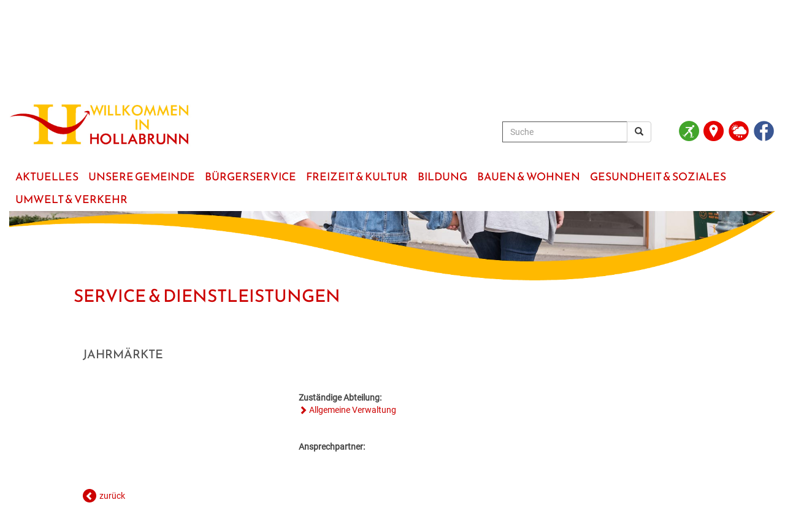

--- FILE ---
content_type: text/html
request_url: https://www.hollabrunn.gv.at/?kat=2127&lst_id=1126
body_size: 24254
content:
<!doctype html>




<html lang='de'>

<head>

<title>Stadtgemeinde Hollabrunn | Service & Dienstleistungen</title>

<meta name="author" content="Stadtgemeinde Hollabrunn">
<meta name="description" content="Homepage der Stadtgemeinde Hollabrunn">
<meta name="keywords" content="Hollabrunn, Stadtgemeinde, Weinviertel, Nieder�sterreich">



<meta http-equiv="X-UA-Compatible" content="IE=edge">
<meta name="viewport" content="width=device-width, initial-scale=1">

<!-- jQuery library -->
<script src="https://code.jquery.com/jquery-latest.min.js"></script>

<!-- Latest compiled JavaScript -->
<script src="https://maxcdn.bootstrapcdn.com/bootstrap/3.3.6/js/bootstrap.min.js"></script>
<link rel="stylesheet" href="https://maxcdn.bootstrapcdn.com/bootstrap/3.3.6/css/bootstrap.min.css">

<link href="_include/style_22.css" rel="stylesheet">

<link rel="shortcut icon" href="favicon.ico" />
   
<!-- FlexSlider -->
<link rel="stylesheet" href="/gemeinden/_include/flexslider/flexslider.css">

<script src="/gemeinden/_include/flexslider/jquery.flexslider.js"></script>
<script>
$(window).load(function() {
  $('.flexslider').flexslider({
	 controlNav: false
  });
});
</script>




<script>
function toggledisplay (element, icon) { 
	if (document.getElementById) { 
		var obj = document.getElementById(element);
		var pic = document.getElementById(icon);

		obj.style.display = (obj.style.display=='block'?'none':'block');
		if(pic.className == "glyphicon glyphicon-plus"){
				pic.className = "glyphicon glyphicon-minus";
			} else {
				pic.className = "glyphicon glyphicon-plus";
			}
   }
}
</script>







<script>
function Scrolldown() {
     window.scroll(0,150); 
}
</script>








<style>

.menu-link { display: none }

.menu {
	display:block;
	padding: 0px;
	margin: 0px;
	margin-top:30px;
	background-color:#FFFFFF;
	font-family:Reem Kufi;
	text-transform: uppercase;
	font-size:150%
	
}

.menu ul { 
  padding: 0px;
  margin: 0px;
  list-style: none;
  position: relative;
  display: inline-table;
}


.menu ul li { margin:0px; padding: 0px; }
.menu > ul > li { display: inline-block; background-color:transparent; border:0px solid #FFFFFF; margin:0px; padding:0px; font-size: 140%; border-top-left-radius: 0px;	border-top-right-radius: 0px; }
.menu > ul > li.active > a { background: #FFFFFF; color: #CC0000 }

.menu ul li a { display: block; text-decoration: none; color: #CC0000; font-size: 60% }
.menu ul li > a { margin-right:-4px; padding: 6px 10px 6px 10px; }

.menu ul ul { 
  display: none; 
  position: absolute; 
  top:100%;
  min-width: 200px;
  background-color: #FEC200;
  border: 0px solid #CCC;
  z-index:1;
 
}
.menu ul li:hover > ul { display: block }
.menu ul > li a:hover { background-color: #CC0000; color: #FFFFFF }


.menu ul ul > li { position: relative; font-size:100% }
.menu ul ul > li a { padding: 3px 15px 3px 10px; height: auto; color:#CC0000; background-color:#FEC200; border-bottom:0px solid #FFFFFF }
.menu ul ul > li a:hover { background-color: #FEC200; color: #FFFFFF; }

 .menu ul ul ul { position: absolute; left: 100%; top:0; }


@media all and (max-width: 1260px) {
  
  a.menu-link { width:100%;  display: block; color: #FFFFFF; background-color: #CC0000; float: right; text-decoration: none; padding: 3px 8px; font-size:160%; border-radius:1px}

  .menu { clear: both; min-width: inherit; float: none; margin-top:10px !important }
  .menu, .menu > ul ul { overflow: hidden; max-height: 0; background-color: #555555; }
  .menu.active, .menu > ul ul.active { max-height: 65em; }
  .menu ul { display: inline; }
  .menu > ul { border-top: 1px solid #808080 }
  .menu li, .menu > ul > li { display: block; }

  .menu > ul > li { background-color:#FEC200; line-height:130% }  
  
  .menu > ul > li.active > a { background: #FEC200; color: #CC0000 }  /* eingef�gt */


  .menu li a { color: #000; display: block; padding: 0.8em; border-bottom: 1px solid #FFFFFF; position: relative; }
  
  .menu li.has-submenu > a:after {
    content: '+';
    position: absolute;
    top: 0;
    right: 0;
    display: block;
    font-size: 1.5em;
    padding: 5px 12px;
  }
  
  .menu li.has-submenu > a.active:after {
    content: "-";
	 padding: 5px 16px;
  }
  
  .menu ul ul > li a { background-color: #DFDFDF; color:#333333; padding: 7px 10px 7px 25px; }
  .menu ul ul > li a:hover { background-color: #F4F4F4; color: #333333 }
  
  .menu ul ul, .menu ul ul ul { display: inherit; position: relative; left: auto; top:auto; border:none; }


}


.menu-balken:before { content: 'MEN�' }
.menuicon { width: 27px; height: 3px; background-color: white; margin: 5px 0 }


</style>



</head>


<body onload = Scrolldown() >








<style>

@media only screen and (min-width: 1900px)
{
	.container-fluid { width:1900px }
}




.einzug { margin:20px 90px 20px 90px }



@media only screen and (max-width: 760px)
{

	.menu {
		padding: 0px;
		margin-top:-10px
	}

	#claim { display:none }
	
	h1 { margin-left:5px }

	.einzug { margin:20px 0px 20px 0px }


}



.vmiddle {
   display: inline-block;
	vertical-align: middle;
	float: none;
}

.vbottom {
	 display: inline-block;
	 vertical-align: bottom;
	 float: none;
}


</style>





						<!-- Status Stadtbad -->
						<div id="myModal" class="modal fade" role="dialog">
						  <div class="modal-dialog">

							 <div class="modal-content">
								<div class="modal-header">
								  <button type="button" class="close" data-dismiss="modal">&times;</button>
								  <h3 class="modal-title">Kunsteisbahn / Eislaufplatz</h3>
								</div>
								<div class="modal-body">
								  Die Kunsteisbahn ist ge�ffnet.<br />
<br />
<br />
<br />

								</div>
							 </div>

						  </div>
						</div>

						
					





<div class="container-fluid" style="background-color:transparent">

	
	
<div class="header" id="myHeader" role="banner">

	

	<div class="sr-only"><a href="#maincontent">zum Hauptinhalt</a></div>
	
	<div class="row" style="margin-top:15px">
		<div class="col-sm-3 col-xs-7 vbottom">
			<div><a href="https://www.hollabrunn.gv.at"><img src="grafik/logo_hollabrunn.jpg" style="max-width:100%" alt="HOLLABRUNN"></a></div>
		</div><!--
		 --><div class="col-sm-7 vbottom">
			<div style="font-size:130%; margin-bottom:5px; text-align:right">
					
					<form method="post" name="suche" class="navbar-form" role="search" action="?tpl=100&amp;kat_name=Suchergebnis&amp;">
					  <div class="input-group">
							<input type="text" class="form-control" placeholder="Suche" aria-label="Suche" value="" name="infix" id="infix" style="border:1px solid #555555 !important; color:#666666!important">
							<div class="input-group-btn">
								 <button class="btn btn-default" aria-label="Suchergebnis" type="submit"><i class="glyphicon glyphicon-search" title="Suchen"></i></button>
							</div>
					  </div>
				  </form>
			</div>
		</div><!--
		 --><nobr><div class="col-sm-2 vbottom" style="margin-bottom:0px">
			<ul style="padding-left:0px">
				
					<li style="display:inline"><a href="#" data-toggle="modal" data-target="#myModal"><img src="bilder/Kunsteisbahn_geoeffnet_gruen.png" style="width:33px;margin-right:4px" title="Kunsteisbahn / Eislaufplatz" alt="Die Kunsteisbahn ist ge�ffnet.<br />
<br />
<br />
<br />
" alt="STADTBAD"></a>
				
				<li style="display:inline"><a href="https://maps.app.goo.gl/VRoo2TFTp2Bn8vao6" target="_blank"><img src="grafik/ICON_ort_lageplan_rot_250.png" style="width:33px; margin-right:5px" title="Karte" alt="LAGEPLAN"></a>
				<li style="display:inline"><a href="?kat=8105"><img src="grafik/ICON_WETTER_rot_250.png" style="width:33px; margin-right:5px" alt="WETTER & WEBCAM" alt="WETTER"></a>
				<li style="display:inline"><a href="https://www.facebook.com/Stadtgemeinde-Hollabrunn-400490760562266" target="_blank"><img src="grafik/ICON_FACEBOOK_blau_250.png" style="width:33px; margin-right:5px" alt="FACEBOOK"></a>
			</ul>	
		</div>
			 </nobr>
	</div>


	
	
	<div class="row" role="navigation">
		<div class="col-sm-12" style="z-index:10">
			


<a class="menu-link" href="#menu" style="color:#FFFFFF" aria-label="Menueauswahl">
	<div class="menu-balken" style="float:left; font-size:80%; padding-top:5px"></div>
	<div style="float:right">
		<div class="menuicon"></div>
		<div class="menuicon"></div>
		<div class="menuicon"></div>
	</div>
</a>


<nav id="menu" class="menu">

	<ul>
		
				<li class="has-submenu"><a href="?kat=8100"><span>Aktuelles</span></a>
			
					<ul>
						
									<li><a href="/news" path="news"><span>Hollabrunn Aktuell</span></a></li>		
								
									<li><a href="/blickpunkt" path="blickpunkt"><span>Blickpunkt</span></a></li>		
								
									<li><a href="/veranstaltungen" path="_veranstaltungen" ><span>Veranstaltungen</span></a></li>
								
									<li><a href="/jobs" path="_jobs" ><span>Jobs</span></a></li>
								
									<li><a href="/wetter" path="wetter"><span>Wetter & Webcam</span></a></li>		
								
									<li><a href="/geburten" path="geburten"><span>Geburten</span></a></li>		
								
									<li><a href="/hochzeiten" path="_hochzeiten" ><span>Hochzeiten</span></a></li>
								
									<li><a href="/todesfaelle" path="todesfaelle"><span>Todesf�lle</span></a></li>		
								
					</ul>
				

			</li>

		
		
				<li class="has-submenu"><a href="?kat=8200"><span>Unsere Gemeinde</span></a>
			
					<ul>
						
									<li><a href="/rathaus" path="rathaus"><span>Rathaus</span></a></li>		
								
									<li><a href="/abteilungen" path="abteilungen"><span>Abteilungen & Einrichtungen</span></a></li>		
								
									<li><a href="/mitarbeiter" path="mitarbeiter"><span>Mitarbeiter</span></a></li>		
								
									<li><a href="/europa" path="europa"><span>Europa</span></a></li>		
								
									<li><a href="/politik" path="politik"><span>Politik</span></a></li>		
								
									<li><a href="/gemeindeprofil" path="gemeindeprofil"><span>Gemeindeprofil</span></a></li>		
								
					</ul>
				

			</li>

		
		
				<li class="has-submenu"><a href="?kat=8300"><span>B�rgerservice</span></a>
			
					<ul>
						
									<li><a href="/service" path="service"><span>Service & Dienstleistungen</span></a></li>		
								
									<li><a href="/neuinhollabrunn" path="neuinhollabrunn"><span>Neu in Hollabrunn</span></a></li>		
								
									<li><a href="/standesamt" path="standesamt"><span>Standesamt</span></a></li>		
								
									<li><a href="/bestattung" path="bestattung"><span>Bestattung</span></a></li>		
								
									<li><a href="/stadtwerke" path="stadtwerke"><span>Stadtwerke</span></a></li>		
								
									<li><a href="/foerderungen" path="foerderungen"><span>F�rderungen</span></a></li>		
								
									<li><a href="/downloads" path="downloads"><span>Downloads & Formulare</span></a></li>		
								
									<li><a href="/amtstafel" path="amtstafel"><span>Amtstafel</span></a></li>		
								
									<li><a href="/faq" path="faq"><span>FAQ</span></a></li>		
								
					</ul>
				

			</li>

		
		
				<li class="has-submenu"><a href="?kat=8400"><span>Freizeit &amp; Kultur</span></a>
			
					<ul>
						
									<li><a href="/veranstaltungen" path="_veranstaltungen" ><span>Veranstaltungskalender</span></a></li>
								
									<li><a href="/veranstaltungszentren" path="veranstaltungszentren"><span>Veranstaltungszentren</span></a></li>		
								
									<li><a href="/gastronomie" path="_gastronomie" ><span>Regionale Gastronomie</span></a></li>
								
									<li><a href="/freizeit-tourismus" path="freizeit-tourismus"><span>Freizeit & Tourismus</span></a></li>		
								
									<li><a href="/unterkuenfte" path="_unterkuenfte" ><span>Unterk�nfte & N�chtigung</span></a></li>
								
					</ul>
				

			</li>

		
		
				<li class="has-submenu"><a href="?kat=8500"><span>Bildung</span></a>
			
					<ul>
						
									<li><a href="/kindergaerten" path="kindergaerten"><span>Kinderg�rten & Kleinkindbetreuung</span></a></li>		
								
									<li><a href="/schulen" path="schulen"><span>Schulen & Hochschulen</span></a></li>		
								
									<li><a href="/erwachsenenbildung" path="erwachsenenbildung"><span>Erwachsenenbildung</span></a></li>		
								
									<li><a href="/stadtbuecherei" path="stadtbuecherei"><span>Stadtb�cherei</span></a></li>		
								
									<li><a href="/stadtarchiv" path="_stadtarchiv" ><span>Stadtarchiv</span></a></li>
								
									<li><a href="/lernhilfe" path="lernhilfe"><span>Lernhilfe & Jugendarbeit</span></a></li>		
								
									<li><a href="/bildungsmesse" path="bildungsmesse"><span>Bildungsmesse</span></a></li>		
								
									<li><a href="/kinderuni" path="kinderuni"><span>Kinderuni</span></a></li>		
								
					</ul>
				

			</li>

		
		
				<li class="has-submenu"><a href="?kat=8600"><span>Bauen &amp; Wohnen</span></a>
			
					<ul>
						
									<li><a href="/wohnprojekte" path="wohnprojekte"><span>Wohnprojekte</span></a></li>		
								
									<li><a href="/grundstuecke" path="grundstuecke"><span>Verf�gbare Grundst�cke</span></a></li>		
								
									<li><a href="/flaechenwidmung" path="flaechenwidmung"><span>Fl�chenwidmung & Bebauungspl�ne</span></a></li>		
								
									<li><a href="/faq-bauenundwohnen" path="faq-bauenundwohnen"><span>FAQ Bauen & Wohnen</span></a></li>		
								
									<li><a href="/downloads-bauenundwohnen" path="_downloads-bauenundwohnen" ><span>Formulare & Downloads</span></a></li>
								
									<li><a href="/foerderungen-wohnen" path="foerderungen-wohnen"><span>F�rderungen Bauen & Wohnen</span></a></li>		
								
									<li><a href="?kat=8608" path=""><span>Energiebuchhaltung</span></a></li>
								
									<li><a href="/ansprechpartner" path="ansprechpartner"><span>Ansprechpartner</span></a></li>		
								
					</ul>
				

			</li>

		
		
				<li class="has-submenu"><a href="?kat=8700"><span>Gesundheit &amp; Soziales</span></a>
			
					<ul>
						
									<li><a href="/medizinische-versorgung" path="medizinische-versorgung"><span>Medizinische Versorgung</span></a></li>		
								
									<li><a href="/pflege" path="pflege"><span>Pflege</span></a></li>		
								
									<li><a href="/vereine" path="vereine"><span>Vereine</span></a></li>		
								
									<li><a href="/sozialratgeber" path="sozialratgeber"><span>Sozialratgeber</span></a></li>		
								
									<li><a href="/sozialcard" path="_sozialcard" ><span>F�rderungen & Fairnesscard</span></a></li>
								
									<li><a href="/community-nursing" path="community-nursing"><span>Community-Nursing</span></a></li>		
								
									<li><a href="/gesundegemeinde" path="gesundegemeinde"><span>Gesunde Gemeinde</span></a></li>		
								
					</ul>
				

			</li>

		
		
				<li class="has-submenu"><a href="?kat=8800"><span>Umwelt &amp; Verkehr</span></a>
			
					<ul>
						
									<li><a href="/hollabrunn-blueht-auf" path="hollabrunn-blueht-auf"><span>Hollabrunn&nbsp;bl�ht&nbsp;auf</span></a></li>		
								
									<li><a href="/mobilitaet" path="mobilitaet"><span>Mobilit�t & Parken</span></a></li>		
								
									<li><a href="https://gis3dweb.riwagis.de/srv/buergerlink/hollabrunn_gd/map3d/vcm/" path="_" target="_blank"><span>Baumkataster</span></a></li>
								
									<li><a href="/energie" path="energie"><span>Energie</span></a></li>		
								
									<li><a href="/klar" path="klar"><span>KLAR! Region</span></a></li>		
								
					</ul>
				

			</li>

		
		


	</ul>

</nav>





<script>





jQuery( document ).ready( function( $ ) {

	var $menu = $('#menu'),
	  $menulink = $('.menu-link'),
	  $menuTrigger = $('.has-submenu > a');

	$menulink.click(function(e) {
		e.preventDefault();
		$menulink.toggleClass('active');
		$menu.toggleClass('active');
	});
 
	
	

		$menuTrigger.click(function(e) {
			e.preventDefault();
			var $this = $(this);
			$this.toggleClass('active').next('ul').toggleClass('active');
		});

	

});
</script>


		</div>
	</div>

</div>





<style>

 /* Style the header */
.header { z-index:12; background-color:#FFFFFF}

/* Page content */
.content {
  
}

/* The sticky class is added to the header with JS when it reaches its scroll position */
.sticky {
  position: fixed;
  top: 0;
  width: 100%;

}

/* Add some top padding to the page content to prevent sudden quick movement (as the header gets a new position at the top of the page (position:fixed and top:0) */
.sticky + .content {
  padding-top: 102px;
} 

</style>


<script>
// When the user scrolls the page, execute myFunction
window.onscroll = function() {myFunction()};

// Get the header
var header = document.getElementById("myHeader");

// Get the offset position of the navbar
var sticky = header.offsetTop;

// Add the sticky class to the header when you reach its scroll position. Remove "sticky" when you leave the scroll position
function myFunction() {
  //if (window.pageYOffset >= sticky) {              <- original
  if (window.innerWidth > 700 &&  window.pageYOffset >= sticky) {
  
    header.classList.add("sticky");
  } else {
    header.classList.remove("sticky");
  }
} 


</script>






	

	<div class="row" style="margin-top:0px">
		<div class="col-sm-12">
			<div class="flexslider">
				<ul class="slides">
					
				

					<li>
						<div style="position:relative">
							<img src="grafik/cover_buergerservice.jpg" alt="Service & Dienstleistungen" style="width:100%; height:auto">
						</div>
						<div style="position:absolute; left:0px; bottom:0px">
							<img src="grafik/maske_schwung.png" style="width:100%; height:auto">
						</div>
					</li>


				

				</ul>
			</div>
		</div>
	</div>


	

	<div class="row einzug" role="main" id="maincontent">
		<div class="col-sm-12">
			<div style="margin-top:-30px">
				
					<h1 class="_pos">Service & Dienstleistungen</h1>
				
			</div>
		</div>
	</div>

	



				<!div class="row einzug">
					<div style="margin-left:15px">
						

   

   <div class="row einzug">

       <div class="col-12">
		    
        </div>

      
	
            <div class="col-sm-12">
                <br>
                <h2>Jahrm�rkte</h2>
                <br><br>
            </div>

			<div class="col-sm-4">

                

			</div>

      

	
		<div class="col-sm-8">

			<b>Zust�ndige Abteilung:</b><br>

			
       
			  <a href="?tpl=11&amp;ad_id=1217" class="weblink">Allgemeine Verwaltung</a><br>

			

			<br><br>

			<b>Ansprechpartner:</b><br>
			

		</div>   

	</div>

	<div class="row einzug">
		<div class="col-sm-12">
			<br><br><a href="javascript:history.back()" class="zurueck">zur�ck</a>
		</div>
	</div>

    <br>
      


					</div>
				<!/div>

			






	<br>

	

	<div class="row" style="margin-top:0px" role="contentinfo">
		
		<div class="col-sm-1"></div>

		<div class="col-sm-10">

			<div class="row">
				
				<div class="col-sm-2 col-xs-6" style="text-align:center">
					<a href="?kat=8903">
						<img src="grafik/ICON_Service_250.png" style="width:70px; margin:10px" alt="Service & Notfall"><br>
						<div class="footer_tool_head">Service &<br>Notfall</div><br>
					</a>
				</div>
				
				<div class="col-sm-2 col-xs-6" style="text-align:center">
					<a href="?kat=8906">
						<img src="grafik/ICON_Standesamt_250.png" style="width:70px; margin:10px" alt="zur Bestattung"><br>
						<div class="footer_tool_head">Bestattung</div><br>
					</a>
				</div>
				
				<div class="col-sm-2 col-xs-6" style="text-align:center">
					<a href="?kat=8905">
						<img src="grafik/ICON_Fotogalerie_250.png" style="width:70px; margin:10px" alt="Foto-Galerie"><br>
						<div class="footer_tool_head">Foto&shy;Galerie</div><br>
					</a>
				</div>
				
				<div class="col-sm-2 col-xs-6" style="text-align:center">
					<a href="?kat=8205">
						<img src="grafik/ICON_Formulare_250.png" style="width:70px; margin:10px" alt="Formulare"><br>
						<div class="footer_tool_head">Downloads</div><br>
					</a>
				</div>
				
				<div class="col-sm-2 col-xs-6" style="text-align:center">
					<a href="?kat=8308">
						<img src="grafik/ICON_Amtstafel_250.png" style="width:70px; margin:10px" alt="zur Amtstafel"><br>
						<div class="footer_tool_head">Amtstafel</div><br>
					</a>
				</div>
				
				<div class="col-sm-2 col-xs-6" style="text-align:center">
					<a href="?kat=8904">						
						<img src="grafik/ICON_Abfuhrtermine_250.png" style="width:70px; margin:10px" alt="Abfalltermine"><br>
						<div class="footer_tool_head">Abfall-Termine</div><br>
					</a>
				</div>

			</div>
		
		</div>	

		<div class="col-sm-1"></div>

	</div>

	<br>


	


	<div class="row footer" style="padding:15px; padding-top:20px">

		
		<div class="col-sm-2 col-xs-6" style="z-index: 1"> 
			<ul style="list-style-type: none; padding-left: 0px">
				<li><a href="?kat=8101">Aktuelles</a>
				<li><a href="?kat=8201">Unsere Gemeinde</a>
				<li><a href="?kat=8301">B�rgerservice</a>
				<li><a href="?kat=8103">Freizeit & Kultur</a>
			</ul>
		</div>

		<div class="col-sm-2 col-xs-6" style="z-index: 1"> 
			<ul style="list-style-type: none; padding-left: 0px">
				<li><a href="?kat=8501">Bildung</a>
				<li><a href="?kat=8601">Bauen & Wohnen</a>
				<li><a href="?kat=8701">Gesundheit & Soziales</a>
				<li><a href="?kat=8803">Umwelt & Verkehr</a>
			</ul>
		</div>


		<div class="col-sm-2 col-xs-6" style="z-index: 1"> 
			<ul style="list-style-type: none; padding-left: 0px">
				<li><a href="?kat=8201">Kontakt</a>
				<li><a href="?kat=8901">Impressum</a>
				<li><a href="?kat=8902">Datenschutz</a>
			<br>
			<br>
			<br>
		</div>

		<div class="col-sm-2 col-xs-6" style="z-index: 1"> 
			<br><br><br>
		</div>
				
		<div class="col-sm-3">
			Stadtgemeinde Hollabrunn<br>
			Hauptplatz 1<br>
			Tel.: <a href="tel:+4329522102">+43 (2952) 2102</a><br>
			<a href="mailto:stadtgemeinde@hollabrunn.gv.at" class="maillink">e-mail</a><br>
		</div>
	
	
	</div>


	<br><br>


	<div class="row">

		<div class="col-md-1 col-6 mx-auto text-center">
			
		</div>

		<div class="col-md-2 col-6 mx-auto text-center" style="margin-bottom:40px">
			<div style="width:200px"><a href="https://www.hollabrunn.gv.at/?kat=8102"><img src="grafik/icon_blickpunkt_250.png" alt="Blickpunkt Hollabrunn" style="height:70px"></a></div>
		</div>

		<div class="col-md-2 col-6 mx-auto text-center" style="margin-bottom:40px">
			<div style="width:200px"><a href="https://www.familieundberuf.at/unternehmen/stadtgemeinde-hollabrunn" target="_blank"><img src="grafik/logo_familienfreundliche_gemeinde.png" alt="Familienfreundliche Gemeinde" style="height:70px"></a></div>
		</div>

		<div class="col-md-2 col-6 mx-auto text-center" style="margin-bottom:40px">
			<div style="width:200px"><a href="https://www.e5-gemeinden.at/" target="_blank"><img src="grafik/logo_energieteam_e5.jpg" alt="energieteam Hollabrunn" style="height:70px"></a></div>
		</div>

		<div class="col-md-2 col-6 mx-auto text-center" style="margin-bottom:40px">
			<div style="width:200px"><a href="https://www.naturimgarten.at/" target="_blank"><img src="grafik/logo_naturimgarten.png" alt="Natur im Garten" style="height:70px"></a></div>
		</div>

		<div class="col-md-2 col-6 mx-auto text-center" style="margin-bottom:40px">
			<div style="width:200px"><a href="https://naturschutzbund.at/vielfaltleben.html" target="_blank"><img src="grafik/logo_vielfaltleben.jpg" alt="Vielfalt Leben" style="height:70px"></a></div>
		</div>

		<div class="col-md-1 col-6 mx-auto text-center">
			
		</div>

	</div>



</div>








</body>
</html>
